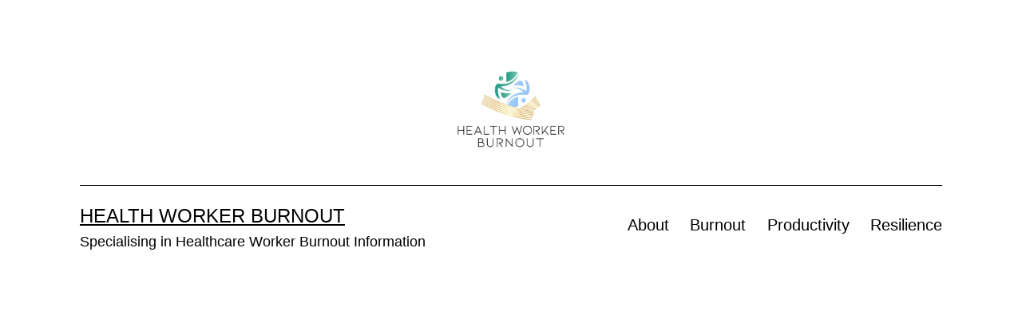

--- FILE ---
content_type: text/html; charset=UTF-8
request_url: https://healthworkerburnout.com/which-type-of-therapeutic-intervention-is-best-for-burnout/
body_size: 20146
content:
<!doctype html>
<html lang="en-US" >
<head>
	<meta charset="UTF-8" />
	<meta name="viewport" content="width=device-width, initial-scale=1.0" />
	<title>Which Type of Therapeutic Intervention Is Best for Burnout? &#8211; Health Worker Burnout</title>
<meta name='robots' content='max-image-preview:large' />
<link rel='dns-prefetch' href='//www.googletagmanager.com' />
<link rel='dns-prefetch' href='//pagead2.googlesyndication.com' />
<link rel='dns-prefetch' href='//fundingchoicesmessages.google.com' />
<link rel="alternate" title="oEmbed (JSON)" type="application/json+oembed" href="https://healthworkerburnout.com/wp-json/oembed/1.0/embed?url=https%3A%2F%2Fhealthworkerburnout.com%2Fwhich-type-of-therapeutic-intervention-is-best-for-burnout%2F" />
<link rel="alternate" title="oEmbed (XML)" type="text/xml+oembed" href="https://healthworkerburnout.com/wp-json/oembed/1.0/embed?url=https%3A%2F%2Fhealthworkerburnout.com%2Fwhich-type-of-therapeutic-intervention-is-best-for-burnout%2F&#038;format=xml" />
<style id='wp-img-auto-sizes-contain-inline-css'>
img:is([sizes=auto i],[sizes^="auto," i]){contain-intrinsic-size:3000px 1500px}
/*# sourceURL=wp-img-auto-sizes-contain-inline-css */
</style>

<style id='wp-emoji-styles-inline-css'>

	img.wp-smiley, img.emoji {
		display: inline !important;
		border: none !important;
		box-shadow: none !important;
		height: 1em !important;
		width: 1em !important;
		margin: 0 0.07em !important;
		vertical-align: -0.1em !important;
		background: none !important;
		padding: 0 !important;
	}
/*# sourceURL=wp-emoji-styles-inline-css */
</style>
<link rel='stylesheet' id='wp-block-library-css' href='https://healthworkerburnout.com/wp-includes/css/dist/block-library/style.min.css?ver=6.9' media='all' />
<style id='wp-block-heading-inline-css'>
h1:where(.wp-block-heading).has-background,h2:where(.wp-block-heading).has-background,h3:where(.wp-block-heading).has-background,h4:where(.wp-block-heading).has-background,h5:where(.wp-block-heading).has-background,h6:where(.wp-block-heading).has-background{padding:1.25em 2.375em}h1.has-text-align-left[style*=writing-mode]:where([style*=vertical-lr]),h1.has-text-align-right[style*=writing-mode]:where([style*=vertical-rl]),h2.has-text-align-left[style*=writing-mode]:where([style*=vertical-lr]),h2.has-text-align-right[style*=writing-mode]:where([style*=vertical-rl]),h3.has-text-align-left[style*=writing-mode]:where([style*=vertical-lr]),h3.has-text-align-right[style*=writing-mode]:where([style*=vertical-rl]),h4.has-text-align-left[style*=writing-mode]:where([style*=vertical-lr]),h4.has-text-align-right[style*=writing-mode]:where([style*=vertical-rl]),h5.has-text-align-left[style*=writing-mode]:where([style*=vertical-lr]),h5.has-text-align-right[style*=writing-mode]:where([style*=vertical-rl]),h6.has-text-align-left[style*=writing-mode]:where([style*=vertical-lr]),h6.has-text-align-right[style*=writing-mode]:where([style*=vertical-rl]){rotate:180deg}
/*# sourceURL=https://healthworkerburnout.com/wp-includes/blocks/heading/style.min.css */
</style>
<style id='wp-block-image-inline-css'>
.wp-block-image>a,.wp-block-image>figure>a{display:inline-block}.wp-block-image img{box-sizing:border-box;height:auto;max-width:100%;vertical-align:bottom}@media not (prefers-reduced-motion){.wp-block-image img.hide{visibility:hidden}.wp-block-image img.show{animation:show-content-image .4s}}.wp-block-image[style*=border-radius] img,.wp-block-image[style*=border-radius]>a{border-radius:inherit}.wp-block-image.has-custom-border img{box-sizing:border-box}.wp-block-image.aligncenter{text-align:center}.wp-block-image.alignfull>a,.wp-block-image.alignwide>a{width:100%}.wp-block-image.alignfull img,.wp-block-image.alignwide img{height:auto;width:100%}.wp-block-image .aligncenter,.wp-block-image .alignleft,.wp-block-image .alignright,.wp-block-image.aligncenter,.wp-block-image.alignleft,.wp-block-image.alignright{display:table}.wp-block-image .aligncenter>figcaption,.wp-block-image .alignleft>figcaption,.wp-block-image .alignright>figcaption,.wp-block-image.aligncenter>figcaption,.wp-block-image.alignleft>figcaption,.wp-block-image.alignright>figcaption{caption-side:bottom;display:table-caption}.wp-block-image .alignleft{float:left;margin:.5em 1em .5em 0}.wp-block-image .alignright{float:right;margin:.5em 0 .5em 1em}.wp-block-image .aligncenter{margin-left:auto;margin-right:auto}.wp-block-image :where(figcaption){margin-bottom:1em;margin-top:.5em}.wp-block-image.is-style-circle-mask img{border-radius:9999px}@supports ((-webkit-mask-image:none) or (mask-image:none)) or (-webkit-mask-image:none){.wp-block-image.is-style-circle-mask img{border-radius:0;-webkit-mask-image:url('data:image/svg+xml;utf8,<svg viewBox="0 0 100 100" xmlns="http://www.w3.org/2000/svg"><circle cx="50" cy="50" r="50"/></svg>');mask-image:url('data:image/svg+xml;utf8,<svg viewBox="0 0 100 100" xmlns="http://www.w3.org/2000/svg"><circle cx="50" cy="50" r="50"/></svg>');mask-mode:alpha;-webkit-mask-position:center;mask-position:center;-webkit-mask-repeat:no-repeat;mask-repeat:no-repeat;-webkit-mask-size:contain;mask-size:contain}}:root :where(.wp-block-image.is-style-rounded img,.wp-block-image .is-style-rounded img){border-radius:9999px}.wp-block-image figure{margin:0}.wp-lightbox-container{display:flex;flex-direction:column;position:relative}.wp-lightbox-container img{cursor:zoom-in}.wp-lightbox-container img:hover+button{opacity:1}.wp-lightbox-container button{align-items:center;backdrop-filter:blur(16px) saturate(180%);background-color:#5a5a5a40;border:none;border-radius:4px;cursor:zoom-in;display:flex;height:20px;justify-content:center;opacity:0;padding:0;position:absolute;right:16px;text-align:center;top:16px;width:20px;z-index:100}@media not (prefers-reduced-motion){.wp-lightbox-container button{transition:opacity .2s ease}}.wp-lightbox-container button:focus-visible{outline:3px auto #5a5a5a40;outline:3px auto -webkit-focus-ring-color;outline-offset:3px}.wp-lightbox-container button:hover{cursor:pointer;opacity:1}.wp-lightbox-container button:focus{opacity:1}.wp-lightbox-container button:focus,.wp-lightbox-container button:hover,.wp-lightbox-container button:not(:hover):not(:active):not(.has-background){background-color:#5a5a5a40;border:none}.wp-lightbox-overlay{box-sizing:border-box;cursor:zoom-out;height:100vh;left:0;overflow:hidden;position:fixed;top:0;visibility:hidden;width:100%;z-index:100000}.wp-lightbox-overlay .close-button{align-items:center;cursor:pointer;display:flex;justify-content:center;min-height:40px;min-width:40px;padding:0;position:absolute;right:calc(env(safe-area-inset-right) + 16px);top:calc(env(safe-area-inset-top) + 16px);z-index:5000000}.wp-lightbox-overlay .close-button:focus,.wp-lightbox-overlay .close-button:hover,.wp-lightbox-overlay .close-button:not(:hover):not(:active):not(.has-background){background:none;border:none}.wp-lightbox-overlay .lightbox-image-container{height:var(--wp--lightbox-container-height);left:50%;overflow:hidden;position:absolute;top:50%;transform:translate(-50%,-50%);transform-origin:top left;width:var(--wp--lightbox-container-width);z-index:9999999999}.wp-lightbox-overlay .wp-block-image{align-items:center;box-sizing:border-box;display:flex;height:100%;justify-content:center;margin:0;position:relative;transform-origin:0 0;width:100%;z-index:3000000}.wp-lightbox-overlay .wp-block-image img{height:var(--wp--lightbox-image-height);min-height:var(--wp--lightbox-image-height);min-width:var(--wp--lightbox-image-width);width:var(--wp--lightbox-image-width)}.wp-lightbox-overlay .wp-block-image figcaption{display:none}.wp-lightbox-overlay button{background:none;border:none}.wp-lightbox-overlay .scrim{background-color:#fff;height:100%;opacity:.9;position:absolute;width:100%;z-index:2000000}.wp-lightbox-overlay.active{visibility:visible}@media not (prefers-reduced-motion){.wp-lightbox-overlay.active{animation:turn-on-visibility .25s both}.wp-lightbox-overlay.active img{animation:turn-on-visibility .35s both}.wp-lightbox-overlay.show-closing-animation:not(.active){animation:turn-off-visibility .35s both}.wp-lightbox-overlay.show-closing-animation:not(.active) img{animation:turn-off-visibility .25s both}.wp-lightbox-overlay.zoom.active{animation:none;opacity:1;visibility:visible}.wp-lightbox-overlay.zoom.active .lightbox-image-container{animation:lightbox-zoom-in .4s}.wp-lightbox-overlay.zoom.active .lightbox-image-container img{animation:none}.wp-lightbox-overlay.zoom.active .scrim{animation:turn-on-visibility .4s forwards}.wp-lightbox-overlay.zoom.show-closing-animation:not(.active){animation:none}.wp-lightbox-overlay.zoom.show-closing-animation:not(.active) .lightbox-image-container{animation:lightbox-zoom-out .4s}.wp-lightbox-overlay.zoom.show-closing-animation:not(.active) .lightbox-image-container img{animation:none}.wp-lightbox-overlay.zoom.show-closing-animation:not(.active) .scrim{animation:turn-off-visibility .4s forwards}}@keyframes show-content-image{0%{visibility:hidden}99%{visibility:hidden}to{visibility:visible}}@keyframes turn-on-visibility{0%{opacity:0}to{opacity:1}}@keyframes turn-off-visibility{0%{opacity:1;visibility:visible}99%{opacity:0;visibility:visible}to{opacity:0;visibility:hidden}}@keyframes lightbox-zoom-in{0%{transform:translate(calc((-100vw + var(--wp--lightbox-scrollbar-width))/2 + var(--wp--lightbox-initial-left-position)),calc(-50vh + var(--wp--lightbox-initial-top-position))) scale(var(--wp--lightbox-scale))}to{transform:translate(-50%,-50%) scale(1)}}@keyframes lightbox-zoom-out{0%{transform:translate(-50%,-50%) scale(1);visibility:visible}99%{visibility:visible}to{transform:translate(calc((-100vw + var(--wp--lightbox-scrollbar-width))/2 + var(--wp--lightbox-initial-left-position)),calc(-50vh + var(--wp--lightbox-initial-top-position))) scale(var(--wp--lightbox-scale));visibility:hidden}}
/*# sourceURL=https://healthworkerburnout.com/wp-includes/blocks/image/style.min.css */
</style>
<style id='wp-block-image-theme-inline-css'>
:root :where(.wp-block-image figcaption){color:#555;font-size:13px;text-align:center}.is-dark-theme :root :where(.wp-block-image figcaption){color:#ffffffa6}.wp-block-image{margin:0 0 1em}
/*# sourceURL=https://healthworkerburnout.com/wp-includes/blocks/image/theme.min.css */
</style>
<style id='wp-block-list-inline-css'>
ol,ul{box-sizing:border-box}:root :where(.wp-block-list.has-background){padding:1.25em 2.375em}
/*# sourceURL=https://healthworkerburnout.com/wp-includes/blocks/list/style.min.css */
</style>
<style id='wp-block-paragraph-inline-css'>
.is-small-text{font-size:.875em}.is-regular-text{font-size:1em}.is-large-text{font-size:2.25em}.is-larger-text{font-size:3em}.has-drop-cap:not(:focus):first-letter{float:left;font-size:8.4em;font-style:normal;font-weight:100;line-height:.68;margin:.05em .1em 0 0;text-transform:uppercase}body.rtl .has-drop-cap:not(:focus):first-letter{float:none;margin-left:.1em}p.has-drop-cap.has-background{overflow:hidden}:root :where(p.has-background){padding:1.25em 2.375em}:where(p.has-text-color:not(.has-link-color)) a{color:inherit}p.has-text-align-left[style*="writing-mode:vertical-lr"],p.has-text-align-right[style*="writing-mode:vertical-rl"]{rotate:180deg}
/*# sourceURL=https://healthworkerburnout.com/wp-includes/blocks/paragraph/style.min.css */
</style>
<style id='global-styles-inline-css'>
:root{--wp--preset--aspect-ratio--square: 1;--wp--preset--aspect-ratio--4-3: 4/3;--wp--preset--aspect-ratio--3-4: 3/4;--wp--preset--aspect-ratio--3-2: 3/2;--wp--preset--aspect-ratio--2-3: 2/3;--wp--preset--aspect-ratio--16-9: 16/9;--wp--preset--aspect-ratio--9-16: 9/16;--wp--preset--color--black: #000000;--wp--preset--color--cyan-bluish-gray: #abb8c3;--wp--preset--color--white: #FFFFFF;--wp--preset--color--pale-pink: #f78da7;--wp--preset--color--vivid-red: #cf2e2e;--wp--preset--color--luminous-vivid-orange: #ff6900;--wp--preset--color--luminous-vivid-amber: #fcb900;--wp--preset--color--light-green-cyan: #7bdcb5;--wp--preset--color--vivid-green-cyan: #00d084;--wp--preset--color--pale-cyan-blue: #8ed1fc;--wp--preset--color--vivid-cyan-blue: #0693e3;--wp--preset--color--vivid-purple: #9b51e0;--wp--preset--color--dark-gray: #28303D;--wp--preset--color--gray: #39414D;--wp--preset--color--green: #D1E4DD;--wp--preset--color--blue: #D1DFE4;--wp--preset--color--purple: #D1D1E4;--wp--preset--color--red: #E4D1D1;--wp--preset--color--orange: #E4DAD1;--wp--preset--color--yellow: #EEEADD;--wp--preset--gradient--vivid-cyan-blue-to-vivid-purple: linear-gradient(135deg,rgb(6,147,227) 0%,rgb(155,81,224) 100%);--wp--preset--gradient--light-green-cyan-to-vivid-green-cyan: linear-gradient(135deg,rgb(122,220,180) 0%,rgb(0,208,130) 100%);--wp--preset--gradient--luminous-vivid-amber-to-luminous-vivid-orange: linear-gradient(135deg,rgb(252,185,0) 0%,rgb(255,105,0) 100%);--wp--preset--gradient--luminous-vivid-orange-to-vivid-red: linear-gradient(135deg,rgb(255,105,0) 0%,rgb(207,46,46) 100%);--wp--preset--gradient--very-light-gray-to-cyan-bluish-gray: linear-gradient(135deg,rgb(238,238,238) 0%,rgb(169,184,195) 100%);--wp--preset--gradient--cool-to-warm-spectrum: linear-gradient(135deg,rgb(74,234,220) 0%,rgb(151,120,209) 20%,rgb(207,42,186) 40%,rgb(238,44,130) 60%,rgb(251,105,98) 80%,rgb(254,248,76) 100%);--wp--preset--gradient--blush-light-purple: linear-gradient(135deg,rgb(255,206,236) 0%,rgb(152,150,240) 100%);--wp--preset--gradient--blush-bordeaux: linear-gradient(135deg,rgb(254,205,165) 0%,rgb(254,45,45) 50%,rgb(107,0,62) 100%);--wp--preset--gradient--luminous-dusk: linear-gradient(135deg,rgb(255,203,112) 0%,rgb(199,81,192) 50%,rgb(65,88,208) 100%);--wp--preset--gradient--pale-ocean: linear-gradient(135deg,rgb(255,245,203) 0%,rgb(182,227,212) 50%,rgb(51,167,181) 100%);--wp--preset--gradient--electric-grass: linear-gradient(135deg,rgb(202,248,128) 0%,rgb(113,206,126) 100%);--wp--preset--gradient--midnight: linear-gradient(135deg,rgb(2,3,129) 0%,rgb(40,116,252) 100%);--wp--preset--gradient--purple-to-yellow: linear-gradient(160deg, #D1D1E4 0%, #EEEADD 100%);--wp--preset--gradient--yellow-to-purple: linear-gradient(160deg, #EEEADD 0%, #D1D1E4 100%);--wp--preset--gradient--green-to-yellow: linear-gradient(160deg, #D1E4DD 0%, #EEEADD 100%);--wp--preset--gradient--yellow-to-green: linear-gradient(160deg, #EEEADD 0%, #D1E4DD 100%);--wp--preset--gradient--red-to-yellow: linear-gradient(160deg, #E4D1D1 0%, #EEEADD 100%);--wp--preset--gradient--yellow-to-red: linear-gradient(160deg, #EEEADD 0%, #E4D1D1 100%);--wp--preset--gradient--purple-to-red: linear-gradient(160deg, #D1D1E4 0%, #E4D1D1 100%);--wp--preset--gradient--red-to-purple: linear-gradient(160deg, #E4D1D1 0%, #D1D1E4 100%);--wp--preset--font-size--small: 18px;--wp--preset--font-size--medium: 20px;--wp--preset--font-size--large: 24px;--wp--preset--font-size--x-large: 42px;--wp--preset--font-size--extra-small: 16px;--wp--preset--font-size--normal: 20px;--wp--preset--font-size--extra-large: 40px;--wp--preset--font-size--huge: 96px;--wp--preset--font-size--gigantic: 144px;--wp--preset--spacing--20: 0.44rem;--wp--preset--spacing--30: 0.67rem;--wp--preset--spacing--40: 1rem;--wp--preset--spacing--50: 1.5rem;--wp--preset--spacing--60: 2.25rem;--wp--preset--spacing--70: 3.38rem;--wp--preset--spacing--80: 5.06rem;--wp--preset--shadow--natural: 6px 6px 9px rgba(0, 0, 0, 0.2);--wp--preset--shadow--deep: 12px 12px 50px rgba(0, 0, 0, 0.4);--wp--preset--shadow--sharp: 6px 6px 0px rgba(0, 0, 0, 0.2);--wp--preset--shadow--outlined: 6px 6px 0px -3px rgb(255, 255, 255), 6px 6px rgb(0, 0, 0);--wp--preset--shadow--crisp: 6px 6px 0px rgb(0, 0, 0);}:where(.is-layout-flex){gap: 0.5em;}:where(.is-layout-grid){gap: 0.5em;}body .is-layout-flex{display: flex;}.is-layout-flex{flex-wrap: wrap;align-items: center;}.is-layout-flex > :is(*, div){margin: 0;}body .is-layout-grid{display: grid;}.is-layout-grid > :is(*, div){margin: 0;}:where(.wp-block-columns.is-layout-flex){gap: 2em;}:where(.wp-block-columns.is-layout-grid){gap: 2em;}:where(.wp-block-post-template.is-layout-flex){gap: 1.25em;}:where(.wp-block-post-template.is-layout-grid){gap: 1.25em;}.has-black-color{color: var(--wp--preset--color--black) !important;}.has-cyan-bluish-gray-color{color: var(--wp--preset--color--cyan-bluish-gray) !important;}.has-white-color{color: var(--wp--preset--color--white) !important;}.has-pale-pink-color{color: var(--wp--preset--color--pale-pink) !important;}.has-vivid-red-color{color: var(--wp--preset--color--vivid-red) !important;}.has-luminous-vivid-orange-color{color: var(--wp--preset--color--luminous-vivid-orange) !important;}.has-luminous-vivid-amber-color{color: var(--wp--preset--color--luminous-vivid-amber) !important;}.has-light-green-cyan-color{color: var(--wp--preset--color--light-green-cyan) !important;}.has-vivid-green-cyan-color{color: var(--wp--preset--color--vivid-green-cyan) !important;}.has-pale-cyan-blue-color{color: var(--wp--preset--color--pale-cyan-blue) !important;}.has-vivid-cyan-blue-color{color: var(--wp--preset--color--vivid-cyan-blue) !important;}.has-vivid-purple-color{color: var(--wp--preset--color--vivid-purple) !important;}.has-black-background-color{background-color: var(--wp--preset--color--black) !important;}.has-cyan-bluish-gray-background-color{background-color: var(--wp--preset--color--cyan-bluish-gray) !important;}.has-white-background-color{background-color: var(--wp--preset--color--white) !important;}.has-pale-pink-background-color{background-color: var(--wp--preset--color--pale-pink) !important;}.has-vivid-red-background-color{background-color: var(--wp--preset--color--vivid-red) !important;}.has-luminous-vivid-orange-background-color{background-color: var(--wp--preset--color--luminous-vivid-orange) !important;}.has-luminous-vivid-amber-background-color{background-color: var(--wp--preset--color--luminous-vivid-amber) !important;}.has-light-green-cyan-background-color{background-color: var(--wp--preset--color--light-green-cyan) !important;}.has-vivid-green-cyan-background-color{background-color: var(--wp--preset--color--vivid-green-cyan) !important;}.has-pale-cyan-blue-background-color{background-color: var(--wp--preset--color--pale-cyan-blue) !important;}.has-vivid-cyan-blue-background-color{background-color: var(--wp--preset--color--vivid-cyan-blue) !important;}.has-vivid-purple-background-color{background-color: var(--wp--preset--color--vivid-purple) !important;}.has-black-border-color{border-color: var(--wp--preset--color--black) !important;}.has-cyan-bluish-gray-border-color{border-color: var(--wp--preset--color--cyan-bluish-gray) !important;}.has-white-border-color{border-color: var(--wp--preset--color--white) !important;}.has-pale-pink-border-color{border-color: var(--wp--preset--color--pale-pink) !important;}.has-vivid-red-border-color{border-color: var(--wp--preset--color--vivid-red) !important;}.has-luminous-vivid-orange-border-color{border-color: var(--wp--preset--color--luminous-vivid-orange) !important;}.has-luminous-vivid-amber-border-color{border-color: var(--wp--preset--color--luminous-vivid-amber) !important;}.has-light-green-cyan-border-color{border-color: var(--wp--preset--color--light-green-cyan) !important;}.has-vivid-green-cyan-border-color{border-color: var(--wp--preset--color--vivid-green-cyan) !important;}.has-pale-cyan-blue-border-color{border-color: var(--wp--preset--color--pale-cyan-blue) !important;}.has-vivid-cyan-blue-border-color{border-color: var(--wp--preset--color--vivid-cyan-blue) !important;}.has-vivid-purple-border-color{border-color: var(--wp--preset--color--vivid-purple) !important;}.has-vivid-cyan-blue-to-vivid-purple-gradient-background{background: var(--wp--preset--gradient--vivid-cyan-blue-to-vivid-purple) !important;}.has-light-green-cyan-to-vivid-green-cyan-gradient-background{background: var(--wp--preset--gradient--light-green-cyan-to-vivid-green-cyan) !important;}.has-luminous-vivid-amber-to-luminous-vivid-orange-gradient-background{background: var(--wp--preset--gradient--luminous-vivid-amber-to-luminous-vivid-orange) !important;}.has-luminous-vivid-orange-to-vivid-red-gradient-background{background: var(--wp--preset--gradient--luminous-vivid-orange-to-vivid-red) !important;}.has-very-light-gray-to-cyan-bluish-gray-gradient-background{background: var(--wp--preset--gradient--very-light-gray-to-cyan-bluish-gray) !important;}.has-cool-to-warm-spectrum-gradient-background{background: var(--wp--preset--gradient--cool-to-warm-spectrum) !important;}.has-blush-light-purple-gradient-background{background: var(--wp--preset--gradient--blush-light-purple) !important;}.has-blush-bordeaux-gradient-background{background: var(--wp--preset--gradient--blush-bordeaux) !important;}.has-luminous-dusk-gradient-background{background: var(--wp--preset--gradient--luminous-dusk) !important;}.has-pale-ocean-gradient-background{background: var(--wp--preset--gradient--pale-ocean) !important;}.has-electric-grass-gradient-background{background: var(--wp--preset--gradient--electric-grass) !important;}.has-midnight-gradient-background{background: var(--wp--preset--gradient--midnight) !important;}.has-small-font-size{font-size: var(--wp--preset--font-size--small) !important;}.has-medium-font-size{font-size: var(--wp--preset--font-size--medium) !important;}.has-large-font-size{font-size: var(--wp--preset--font-size--large) !important;}.has-x-large-font-size{font-size: var(--wp--preset--font-size--x-large) !important;}
/*# sourceURL=global-styles-inline-css */
</style>

<style id='classic-theme-styles-inline-css'>
/*! This file is auto-generated */
.wp-block-button__link{color:#fff;background-color:#32373c;border-radius:9999px;box-shadow:none;text-decoration:none;padding:calc(.667em + 2px) calc(1.333em + 2px);font-size:1.125em}.wp-block-file__button{background:#32373c;color:#fff;text-decoration:none}
/*# sourceURL=/wp-includes/css/classic-themes.min.css */
</style>
<link rel='stylesheet' id='editorskit-frontend-css' href='https://healthworkerburnout.com/wp-content/plugins/block-options/build/style.build.css?ver=new' media='all' />
<link rel='stylesheet' id='dsgn-style-css-css' href='https://healthworkerburnout.com/wp-content/plugins/design/dist/dsgn.style.build.css?ver=1651923140' media='all' />
<link rel='stylesheet' id='twenty-twenty-one-custom-color-overrides-css' href='https://healthworkerburnout.com/wp-content/themes/twentytwentyone/assets/css/custom-color-overrides.css?ver=1.3.1620853164' media='all' />
<style id='twenty-twenty-one-custom-color-overrides-inline-css'>
:root .editor-styles-wrapper{--global--color-background: #ffffff;--global--color-primary: #000;--global--color-secondary: #000;--button--color-background: #000;--button--color-text-hover: #000;}
/*# sourceURL=twenty-twenty-one-custom-color-overrides-inline-css */
</style>
<link rel='stylesheet' id='twenty-twenty-one-style-css' href='https://healthworkerburnout.com/wp-content/themes/twentytwentyone/style.css?ver=1.3.1620853164' media='all' />
<style id='twenty-twenty-one-style-inline-css'>
:root{--global--color-background: #ffffff;--global--color-primary: #000;--global--color-secondary: #000;--button--color-background: #000;--button--color-text-hover: #000;}
/*# sourceURL=twenty-twenty-one-style-inline-css */
</style>
<link rel='stylesheet' id='twenty-twenty-one-print-style-css' href='https://healthworkerburnout.com/wp-content/themes/twentytwentyone/assets/css/print.css?ver=1.3.1620853164' media='print' />
<link rel='stylesheet' id='chld_thm_cfg_child-css' href='https://healthworkerburnout.com/wp-content/themes/twentytwentyone-child02/style.css?ver=6.9' media='all' />
<script id="twenty-twenty-one-ie11-polyfills-js-after">
( Element.prototype.matches && Element.prototype.closest && window.NodeList && NodeList.prototype.forEach ) || document.write( '<script src="https://healthworkerburnout.com/wp-content/themes/twentytwentyone/assets/js/polyfills.js?ver=1.3.1620853164"></scr' + 'ipt>' );
//# sourceURL=twenty-twenty-one-ie11-polyfills-js-after
</script>
<script src="https://healthworkerburnout.com/wp-content/themes/twentytwentyone/assets/js/primary-navigation.js?ver=1.3.1620853164" id="twenty-twenty-one-primary-navigation-script-js" defer data-wp-strategy="defer"></script>

<!-- Google tag (gtag.js) snippet added by Site Kit -->
<!-- Google Analytics snippet added by Site Kit -->
<script src="https://www.googletagmanager.com/gtag/js?id=G-6WJHCJNNQ7" id="google_gtagjs-js" async></script>
<script id="google_gtagjs-js-after">
window.dataLayer = window.dataLayer || [];function gtag(){dataLayer.push(arguments);}
gtag("set","linker",{"domains":["healthworkerburnout.com"]});
gtag("js", new Date());
gtag("set", "developer_id.dZTNiMT", true);
gtag("config", "G-6WJHCJNNQ7");
//# sourceURL=google_gtagjs-js-after
</script>
<link rel="https://api.w.org/" href="https://healthworkerburnout.com/wp-json/" /><link rel="alternate" title="JSON" type="application/json" href="https://healthworkerburnout.com/wp-json/wp/v2/posts/89" /><link rel="canonical" href="https://healthworkerburnout.com/which-type-of-therapeutic-intervention-is-best-for-burnout/" />
<meta name="generator" content="Site Kit by Google 1.170.0" /><link rel="pingback" href="https://healthworkerburnout.com/xmlrpc.php">
<!-- Google AdSense meta tags added by Site Kit -->
<meta name="google-adsense-platform-account" content="ca-host-pub-2644536267352236">
<meta name="google-adsense-platform-domain" content="sitekit.withgoogle.com">
<!-- End Google AdSense meta tags added by Site Kit -->
<style id="custom-background-css">
body.custom-background { background-color: #ffffff; }
</style>
	
<!-- Google Tag Manager snippet added by Site Kit -->
<script>
			( function( w, d, s, l, i ) {
				w[l] = w[l] || [];
				w[l].push( {'gtm.start': new Date().getTime(), event: 'gtm.js'} );
				var f = d.getElementsByTagName( s )[0],
					j = d.createElement( s ), dl = l != 'dataLayer' ? '&l=' + l : '';
				j.async = true;
				j.src = 'https://www.googletagmanager.com/gtm.js?id=' + i + dl;
				f.parentNode.insertBefore( j, f );
			} )( window, document, 'script', 'dataLayer', 'GTM-WB345C5' );
			
</script>

<!-- End Google Tag Manager snippet added by Site Kit -->

<!-- Google AdSense snippet added by Site Kit -->
<script async src="https://pagead2.googlesyndication.com/pagead/js/adsbygoogle.js?client=ca-pub-8966234142360136&amp;host=ca-host-pub-2644536267352236" crossorigin="anonymous"></script>

<!-- End Google AdSense snippet added by Site Kit -->
<link rel="icon" href="https://healthworkerburnout.com/wp-content/uploads/2021/02/cropped-Favicon-Large-32x32.png" sizes="32x32" />
<link rel="icon" href="https://healthworkerburnout.com/wp-content/uploads/2021/02/cropped-Favicon-Large-192x192.png" sizes="192x192" />
<link rel="apple-touch-icon" href="https://healthworkerburnout.com/wp-content/uploads/2021/02/cropped-Favicon-Large-180x180.png" />
<meta name="msapplication-TileImage" content="https://healthworkerburnout.com/wp-content/uploads/2021/02/cropped-Favicon-Large-270x270.png" />
</head>

<body class="wp-singular post-template-default single single-post postid-89 single-format-standard custom-background wp-custom-logo wp-embed-responsive wp-theme-twentytwentyone wp-child-theme-twentytwentyone-child02 is-light-theme has-background-white no-js singular has-main-navigation">
		<!-- Google Tag Manager (noscript) snippet added by Site Kit -->
		<noscript>
			<iframe src="https://www.googletagmanager.com/ns.html?id=GTM-WB345C5" height="0" width="0" style="display:none;visibility:hidden"></iframe>
		</noscript>
		<!-- End Google Tag Manager (noscript) snippet added by Site Kit -->
		<div id="page" class="site">
	<a class="skip-link screen-reader-text" href="#content">
		Skip to content	</a>

	
<header id="masthead" class="site-header has-logo has-title-and-tagline has-menu">

	
	<div class="site-logo"><a href="https://healthworkerburnout.com/" class="custom-logo-link" rel="home"><img width="2400" height="1712" src="https://healthworkerburnout.com/wp-content/uploads/2021/02/HWB-JPG.jpg" class="custom-logo" alt="Health Worker Burnout" decoding="async" fetchpriority="high" srcset="https://healthworkerburnout.com/wp-content/uploads/2021/02/HWB-JPG.jpg 2400w, https://healthworkerburnout.com/wp-content/uploads/2021/02/HWB-JPG-300x214.jpg 300w, https://healthworkerburnout.com/wp-content/uploads/2021/02/HWB-JPG-1024x730.jpg 1024w, https://healthworkerburnout.com/wp-content/uploads/2021/02/HWB-JPG-768x548.jpg 768w, https://healthworkerburnout.com/wp-content/uploads/2021/02/HWB-JPG-1536x1096.jpg 1536w, https://healthworkerburnout.com/wp-content/uploads/2021/02/HWB-JPG-2048x1461.jpg 2048w, https://healthworkerburnout.com/wp-content/uploads/2021/02/HWB-JPG-400x284.jpg 400w, https://healthworkerburnout.com/wp-content/uploads/2021/02/HWB-JPG-1080x770.jpg 1080w" sizes="(max-width: 2400px) 100vw, 2400px" /></a></div>

<div class="site-branding">

	
						<p class="site-title"><a href="https://healthworkerburnout.com/" rel="home">Health Worker Burnout</a></p>
			
			<p class="site-description">
			Specialising in Healthcare Worker Burnout Information 		</p>
	</div><!-- .site-branding -->
	
	<nav id="site-navigation" class="primary-navigation" aria-label="Primary menu">
		<div class="menu-button-container">
			<button id="primary-mobile-menu" class="button" aria-controls="primary-menu-list" aria-expanded="false">
				<span class="dropdown-icon open">Menu					<svg class="svg-icon" width="24" height="24" aria-hidden="true" role="img" focusable="false" viewBox="0 0 24 24" fill="none" xmlns="http://www.w3.org/2000/svg"><path fill-rule="evenodd" clip-rule="evenodd" d="M4.5 6H19.5V7.5H4.5V6ZM4.5 12H19.5V13.5H4.5V12ZM19.5 18H4.5V19.5H19.5V18Z" fill="currentColor"/></svg>				</span>
				<span class="dropdown-icon close">Close					<svg class="svg-icon" width="24" height="24" aria-hidden="true" role="img" focusable="false" viewBox="0 0 24 24" fill="none" xmlns="http://www.w3.org/2000/svg"><path fill-rule="evenodd" clip-rule="evenodd" d="M12 10.9394L5.53033 4.46973L4.46967 5.53039L10.9393 12.0001L4.46967 18.4697L5.53033 19.5304L12 13.0607L18.4697 19.5304L19.5303 18.4697L13.0607 12.0001L19.5303 5.53039L18.4697 4.46973L12 10.9394Z" fill="currentColor"/></svg>				</span>
			</button><!-- #primary-mobile-menu -->
		</div><!-- .menu-button-container -->
		<div class="primary-menu-container"><ul id="primary-menu-list" class="menu-wrapper"><li id="menu-item-1458" class="menu-item menu-item-type-post_type menu-item-object-page menu-item-1458"><a href="https://healthworkerburnout.com/about/">About</a></li>
<li id="menu-item-1468" class="menu-item menu-item-type-taxonomy menu-item-object-category current-post-ancestor current-menu-parent current-post-parent menu-item-1468"><a href="https://healthworkerburnout.com/category/burnout/">Burnout</a></li>
<li id="menu-item-1470" class="menu-item menu-item-type-taxonomy menu-item-object-category current-post-ancestor current-menu-parent current-post-parent menu-item-1470"><a href="https://healthworkerburnout.com/category/productivity/">Productivity</a></li>
<li id="menu-item-1469" class="menu-item menu-item-type-taxonomy menu-item-object-category current-post-ancestor current-menu-parent current-post-parent menu-item-1469"><a href="https://healthworkerburnout.com/category/resilience/">Resilience</a></li>
</ul></div>	</nav><!-- #site-navigation -->
	
</header><!-- #masthead -->

	<div id="content" class="site-content">
		<div id="primary" class="content-area">
			<main id="main" class="site-main">

<article id="post-89" class="post-89 post type-post status-publish format-standard has-post-thumbnail hentry category-blog category-burnout category-productivity category-resilience category-time-management category-well-being entry">

	<header class="entry-header alignwide">
		<h1 class="entry-title">Which Type of Therapeutic Intervention Is Best for Burnout?</h1>		
		
			<figure class="post-thumbnail">
				<img width="1568" height="882" src="https://healthworkerburnout.com/wp-content/uploads/2021/02/pexels-artem-podrez-5726796.jpg" class="attachment-post-thumbnail size-post-thumbnail wp-post-image" alt="" decoding="async" srcset="https://healthworkerburnout.com/wp-content/uploads/2021/02/pexels-artem-podrez-5726796.jpg 1920w, https://healthworkerburnout.com/wp-content/uploads/2021/02/pexels-artem-podrez-5726796-300x169.jpg 300w, https://healthworkerburnout.com/wp-content/uploads/2021/02/pexels-artem-podrez-5726796-1024x576.jpg 1024w, https://healthworkerburnout.com/wp-content/uploads/2021/02/pexels-artem-podrez-5726796-768x432.jpg 768w, https://healthworkerburnout.com/wp-content/uploads/2021/02/pexels-artem-podrez-5726796-1536x864.jpg 1536w, https://healthworkerburnout.com/wp-content/uploads/2021/02/pexels-artem-podrez-5726796-1080x608.jpg 1080w" sizes="(max-width: 1568px) 100vw, 1568px" style="width:100%;height:56.25%;max-width:1920px;" />							</figure><!-- .post-thumbnail -->

					</header><!-- .entry-header -->

	<div class="entry-content">
		
<p>
  Healthcare workers everywhere operate in a constant state of burnout, and it can be difficult to determine how to find relief. There are so many types of therapeutic interventions available for burnout. Which one is best? 
</p><!-- Ezoic - wp_under_page_title - under_page_title --><div id="ezoic-pub-ad-placeholder-115"  data-inserter-version="2"></div><!-- End Ezoic - wp_under_page_title - under_page_title -->



<p><strong>The best type of therapeutic intervention for burnout is CBT, which is cognitive behavioral therapy. Many studies confirm the effectiveness of this type of intervention for burnout. However, the best type of therapeutic intervention for you depends on your individual situation. </strong>
</p>



<p>   To learn more about cognitive behavioural therapy, why it <a href="https://healthworkerburnout.com/should-you-work-part-time-to-deal-with-burnout-syndrome/">works to remedy burnout</a>, and more, then keep on reading.  </p><!-- Ezoic - wp_under_first_paragraph - under_first_paragraph --><div id="ezoic-pub-ad-placeholder-123"  data-inserter-version="2"></div><!-- End Ezoic - wp_under_first_paragraph - under_first_paragraph -->



<h2 class="wp-block-heading">CBT: The Best Therapeutic Intervention for Burnout</h2>



<p>   Cognitive behavioural therapy (CBT) is very <a href="https://healthworkerburnout.com/how-to-manage-burnout-syndrome-brain-fog-effectively/">effective for burnout</a>. It is a relatively well-known psychological treatment that is administered by a <a href="https://healthworkerburnout.com/10-reasons-why-resilience-is-important-for-mental-health/">mental health</a> professional. In a CBT session, you will speak one-on-one with a therapist about your issues.  </p>



<p><strong>While this treatment is traditionally used to combat <a href="https://healthworkerburnout.com/is-burnout-a-mental-illness-what-you-need-to-know/">mental illnesses like depression and anxiety, mental health professionals have also used the treatment for burnout</a>. </strong>
</p>



<p>   In a <a href="https://link.springer.com/article/10.1007/s10879-020-09467-3" target="_blank" rel="noreferrer noopener">study</a> published in Science Direct, when overworked employees participated in a CBT program to treat burnout, there was a measurable decrease in burnout after six months. Participants experienced an increase in energy and a decrease in cynicism in only 10 weeks.  </p><!-- Ezoic - wp_under_second_paragraph - under_second_paragraph --><div id="ezoic-pub-ad-placeholder-124"  data-inserter-version="2"></div><!-- End Ezoic - wp_under_second_paragraph - under_second_paragraph -->



<h3 class="wp-block-heading">The Premise of CBT</h3>



<p>
  The premise behind CBT is that your internal thoughts and feelings contribute to burnout. Professionals work with patients using several methods, mainly cognitive restructuring, to help patients reprogram their thoughts. 
</p>



<p><strong>CBT helps many with <a href="https://healthworkerburnout.com/getting-a-job-after-burnout-5-things-you-must-keep-in-mind/">burnout by renewing their minds</a> to think positively about situations and foster confidence in work situations.</strong>
</p>



<p>
  Other therapeutic intervention types are either not as well documented or have not been consistently successful for burnout. Patients worldwide are turning to CBT to help them deal with chronic burnout. 
</p>



<h2 class="wp-block-heading">CBT interventions Used for Burnout</h2>



<figure class="wp-block-image size-large"><img decoding="async" width="1024" height="598" src="https://healthworkerburnout.com/wp-content/uploads/2021/02/nurse-3624463_1920-1024x598.jpg" alt="" class="wp-image-155" srcset="https://healthworkerburnout.com/wp-content/uploads/2021/02/nurse-3624463_1920-1024x598.jpg 1024w, https://healthworkerburnout.com/wp-content/uploads/2021/02/nurse-3624463_1920-300x175.jpg 300w, https://healthworkerburnout.com/wp-content/uploads/2021/02/nurse-3624463_1920-768x449.jpg 768w, https://healthworkerburnout.com/wp-content/uploads/2021/02/nurse-3624463_1920-1536x898.jpg 1536w, https://healthworkerburnout.com/wp-content/uploads/2021/02/nurse-3624463_1920-1080x631.jpg 1080w, https://healthworkerburnout.com/wp-content/uploads/2021/02/nurse-3624463_1920.jpg 1920w" sizes="(max-width: 1024px) 100vw, 1024px" /></figure>



<p>
  <a href="https://healthworkerburnout.com/why-are-healthcare-workers-so-overworked-a-few-reasons-why/">Healthcare workers</a> regularly deal with stressful situations, and most of the time, employer accommodations are not available. This leaves many healthcare professionals stuck in a difficult work situation. CBT for burnout is focused on giving healthcare providers tools to help them deal with burnout.
</p><!-- Ezoic - wp_mid_content - mid_content --><div id="ezoic-pub-ad-placeholder-125"  data-inserter-version="2"></div><!-- End Ezoic - wp_mid_content - mid_content -->



<p>
  <a href="https://healthworkerburnout.com/how-to-properly-recover-from-severe-burnout-a-complete-guide/">Several CBT interventions are specifically used for burnout</a>, and each will be examined in the list below: 
</p>



<ul class="wp-block-list"><li><strong>Cognitive restructuring </strong>&#x2013; In this CBT tactic, a mental health professional has several conversations with a patient about their individual thought process. Often, a therapist will find that the patient&#x2019;s mind focuses too much on the negative or fixates on unimportant details. If this is the case, the therapist will then work on changing those thought patterns. 
  </li><li><strong>Role</strong>&#8211;<strong>play </strong>&#x2013; Many therapists use role-playing to simulate stressful work situations. Patients find role-playing to be helpful because they get to work with a professional to talk about how to solve problems, sharpen their social skills, and reduce negative feelings about work. 
  </li><li><strong>Stress reduction</strong>&#x2013; Stress reduction in CBT focuses on showing patients how to relax and de-stress in unfavorable situations. Therapists may teach strategies for stress reduction, like muscle relaxation and deep breathing. Patients find that they no longer feel burnt out after learning how to properly de-stress. 
  </li><li><strong>Guided discovery </strong>&#x2013; In guided discovery, a therapist will talk to the patient about their viewpoints regarding burnout. They will then be asked many questions to challenge that viewpoint. Often, patients come out feeling completely different than they did initially<strong>. </strong>
  </li><li><strong>Journaling &#xAD;</strong>&#x2013; You may have already known that writing things down is a great way to let go of negative feelings and nagging thoughts. Therapists guide patients through specific writing exercises designed to help the patient access feelings that may contribute to burnout. Journaling may also be used as a good way to track progress. 
  </li></ul>



<p>
   A therapist may use one or more of these interventions to help healthcare <a href="https://healthworkerburnout.com/how-to-recognize-burnout-in-health-care-workers-a-quick-guide/">workers deal with burnout</a>. 
</p>



<p>
  Note: Every person will have a different experience with CBT, and no one can guarantee that any CBT technique will help with burnout. However, these techniques have worked for many others in the past and show a lot of promise. 
</p>



<h2 class="wp-block-heading">Is Cognitive Behavioral Therapy Right for You? </h2>



<p>
  Since every individual&#x2019;s mental make-up is different, no single therapeutic intervention technique will work for everyone. This section will help you decide whether you should seek out a therapist for CBT intervention. 
</p><!-- Ezoic - wp_long_content - long_content --><div id="ezoic-pub-ad-placeholder-126"  data-inserter-version="2"></div><!-- End Ezoic - wp_long_content - long_content -->



<p>
  CBT works best for people who fall into one or more of the following groups: 
</p>



<ul class="wp-block-list"><li><strong>You are willing to talk about your burnout situation. </strong>CBT is talk therapy where you will be speaking one on one for a great deal of time. So, this type of intervention may be a good fit for you if you feel comfortable sharing your thoughts about your situation. 
  </li><li><strong>You are financially stable. </strong>CBT is not cheap, and if you don&#x2019;t have insurance, you may end up paying a pretty penny for your sessions (around $200 per session). 
  </li><li><strong>You are willing to do some work on your own. </strong>Your therapist may require you to do homework between sessions. This may be in the form of journaling, keeping track of real-life situations, or more. Being prepared to fully immerse yourself in therapy will increase your chances of success. 
  </li><li><strong>Be ready for self-reflection</strong>&#8211; If you&#x2019;re someone who has a hard time looking at yourself or the part that you play in conflicts, you could have a hard time with CBT. Self-reflection is a huge part of cognitive behavioral therapy. 
  </li></ul>



<h2 class="wp-block-heading">Other Therapeutic Interventions for Burnout</h2>



<figure class="wp-block-image size-large"><img decoding="async" width="1024" height="683" src="https://healthworkerburnout.com/wp-content/uploads/2021/02/pexels-thirdman-5327653-1024x683.jpg" alt="" class="wp-image-137" srcset="https://healthworkerburnout.com/wp-content/uploads/2021/02/pexels-thirdman-5327653-1024x683.jpg 1024w, https://healthworkerburnout.com/wp-content/uploads/2021/02/pexels-thirdman-5327653-300x200.jpg 300w, https://healthworkerburnout.com/wp-content/uploads/2021/02/pexels-thirdman-5327653-768x512.jpg 768w, https://healthworkerburnout.com/wp-content/uploads/2021/02/pexels-thirdman-5327653-1536x1024.jpg 1536w, https://healthworkerburnout.com/wp-content/uploads/2021/02/pexels-thirdman-5327653-1080x720.jpg 1080w, https://healthworkerburnout.com/wp-content/uploads/2021/02/pexels-thirdman-5327653.jpg 1920w" sizes="(max-width: 1024px) 100vw, 1024px" /></figure>



<p>
  While CBT has been successful in treating <a href="https://healthworkerburnout.com/5-overlooked-causes-of-burnout-in-healthcare-workers/">burnout in healthcare workers</a>, it is not the only effective therapeutic intervention out there. The following sections will explore them briefly. 
</p>



<h3 class="wp-block-heading">Support Groups</h3>



<p>   Workplace Interventions, like workplace <a href="https://www.routledgehandbooks.com/doi/10.4324/9780429468339-3" target="_blank" rel="noreferrer noopener">support groups</a> and workshops, help with burnout by giving employees a central place to vent their frustrations or learn about coping strategies. Interventions like this boost employee morale and reduce individuals&#x2019; negative feelings towards work.  </p>



<h3 class="wp-block-heading">Relaxation Techniques</h3>



<p>
  Massage and scenic walks are also used to combat <a href="https://healthworkerburnout.com/15-important-workplace-accommodations-for-burnout-in-nurses/">workplace burnout</a>. In the healthcare industry, employers may make free massages available to nurses or have walking meetings, where teams take a walk outside as they talk about work matters. 
</p><!-- Ezoic - wp_longer_content - longer_content --><div id="ezoic-pub-ad-placeholder-127"  data-inserter-version="2"></div><!-- End Ezoic - wp_longer_content - longer_content -->



<h3 class="wp-block-heading">Yoga and Exercise </h3>



<p>
  Getting active naturally reduces stress, which makes physical activity a great <a href="https://healthworkerburnout.com/when-should-you-see-a-doctor-for-burnout-5-ways-to-know/">way to combat burnout</a>. Incorporating a yoga class into your routine, or beginning an exercise program, can clear your mind and keep you in a better mood. 
</p>



<h2 class="wp-block-heading">Stages of Burnout and When to Seek Help</h2>



<p>
  You may not have been aware that there are many distinct <a href="https://healthworkerburnout.com/what-are-the-recovery-stages-typically-found-in-burnout/">stages of burnout</a>. You can read about the stages below: 
</p>



<ul class="wp-block-list"><li><strong>Honeymoon phase </strong>&#x2013; When people are in this phase, they are in love with their work. They will have high energy and feel optimistic about the position. 
  </li><li><strong>Stress onset </strong>&#x2013; At this stage, you will not be as optimistic about your job as you were initially. You will enjoy some days, but the stressful days will start to get to you. You may begin to feel negative feelings that stick with you even after the workday has ended. It is at this point that you should consider stress management techniques. 
  </li><li><strong>Constant stress</strong> &#x2013; This stage is marked by constant stress. You&#x2019;ll often feel <a href="https://healthworkerburnout.com/returning-to-work-after-stress-leave-5-tips-to-keep-in-mind/">stressed once you walk in/log in for work</a>. You may even experience physical illness and a sense of panic. You should seek help immediately to help you deal with your work-related stress. 
  </li><li><strong>Official Burnout </strong>&#x2013; At this point, you are totally burnt out. You may be considering leaving your job, and your overall personality may have turned negative. This is where intervention is critical. 
  </li><li><strong>Habitual burnout</strong> &#x2013; <a href="https://healthworkerburnout.com/how-long-does-it-take-to-recover-from-burnout-this-long/">This is the last burnout</a> stage. You are past burnout. You may feel depressed and emotionally vulnerable. Many also have trouble completing their work duties. 
  </li></ul>



<h2 class="wp-block-heading">Final Thoughts </h2>



<p>   If you are experiencing work-related stress, it&#x2019;s highly recommended to seek help at your earliest convenience, as burnout is not likely to disappear on its own. Whether you choose CBT or another intervention method, we hope that this article is instrumental in helping you choose the right one for you.  </p>



<p></p>



<p><strong>Content Disclaimer</strong></p>



<p><em>The information contained above is provided for information purposes only. The contents of&nbsp;this article&nbsp;are not intended to amount to advice and you should not rely on any of the contents of this article. Professional advice should be obtained before taking or refraining from taking any action as a result of the contents of&nbsp;this article.&nbsp;<em>HealthWorkerBurnout.com</em>&nbsp;disclaims all liability and responsibility arising from any reliance placed on any of the contents of this article.&nbsp;</em></p><!-- Ezoic - wp_longest_content - longest_content --><div id="ezoic-pub-ad-placeholder-128"  data-inserter-version="2"></div><!-- End Ezoic - wp_longest_content - longest_content -->



<p><strong>Copyright Notice</strong></p>



<p>These works are protected by copyright laws and treaties around the world.&nbsp;We grant to you a worldwide, non-exclusive, royalty-free, revocable licence to view these works, to copy and store these works and to print pages of these works for your own personal and non-commercial use.&nbsp;You may not reproduce in any format any part of the works without our prior written consent.&nbsp;&nbsp;</p>



<p>Copyright &#xA9; 2022&nbsp;<em>HealthWorkerBurnout.com</em></p>



<p><strong>Sources: </strong></p>



<p><a href="https://www.thisiscalmer.com/blog/5-stages-of-burnout" target="_blank" rel="noreferrer noopener">https://www.thisiscalmer.com/blog/5-stages-of-burnout</a></p>



<p><a href="https://www.ncbi.nlm.nih.gov/pmc/articles/PMC3434360/#:~:text=In%2014%20studies%20burnout%20is,activity%2D%20and%20relaxation%2Dtherapy." target="_blank" rel="noreferrer noopener">https://www.ncbi.nlm.nih.gov/pmc/articles/PMC3434360/#:~:text=In%2014%20studies%20burnout%20is,activity%2D%20and%20relaxation%2Dtherapy.</a></p>



<p><a href="https://www.drmessina.com/blog/coping-with-burnout-using-cbt" target="_blank" rel="noreferrer noopener">https://www.drmessina.com/blog/coping-with-burnout-using-cbt</a></p>



<p><a href="https://www.apa.org/ptsd-guideline/patients-and-families/cognitive-behavioral" target="_blank" rel="noreferrer noopener">https://www.apa.org/ptsd-guideline/patients-and-families/cognitive-behavioral</a></p>



<p><a href="https://www.sciencedirect.com/science/article/pii/S2213058616300596#:~:text=The%20most%20common%20procedure%2C%20used,et%20al.%2C%202007)." target="_blank" rel="noreferrer noopener">https://www.sciencedirect.com/science/article/pii/S2213058616300596#:~:text=The%20most%20common%20procedure%2C%20used,et%20al.%2C%202007).</a></p>



<p><a href="https://www.healthline.com/health/cbt-techniques" target="_blank" rel="noreferrer noopener">https://www.healthline.com/health/cbt-techniques</a></p>



<p><a href="https://www.everydayhealth.com/depression/is-cbt-right-for-you-5428.aspx#:~:text=The%20researchers%20found%20that%20CBT,may%20even%20work%20by%20phone." target="_blank" rel="noreferrer noopener">https://www.everydayhealth.com/depression/is-cbt-right-for-you-5428.aspx#:~:text=The%20researchers%20found%20that%20CBT,may%20even%20work%20by%20phone.</a></p>



<p><a href="https://www.routledgehandbooks.com/doi/10.4324/9780429468339-3" target="_blank" rel="noreferrer noopener">https://www.routledgehandbooks.com/doi/10.4324/9780429468339-3</a></p>
	</div><!-- .entry-content -->

	<footer class="entry-footer default-max-width">
		<div class="posted-by"><span class="posted-on">Published <time class="entry-date published updated" datetime="2021-02-03T03:39:12+00:00">February 3, 2021</time></span><span class="byline">By <a href="https://healthworkerburnout.com/author/healthworkerburnoutgmail-com/" rel="author">Laila</a></span></div><div class="post-taxonomies"><span class="cat-links">Categorized as <a href="https://healthworkerburnout.com/category/blog/" rel="category tag">Blog</a>, <a href="https://healthworkerburnout.com/category/burnout/" rel="category tag">Burnout</a>, <a href="https://healthworkerburnout.com/category/productivity/" rel="category tag">Productivity</a>, <a href="https://healthworkerburnout.com/category/resilience/" rel="category tag">Resilience</a>, <a href="https://healthworkerburnout.com/category/time-management/" rel="category tag">Time Management</a>, <a href="https://healthworkerburnout.com/category/well-being/" rel="category tag">Well-Being</a> </span></div>	</footer><!-- .entry-footer -->

				
</article><!-- #post-89 -->

<div id="comments" class="comments-area default-max-width show-avatars">

			<h2 class="comments-title">
							2 comments					</h2><!-- .comments-title -->

		<ol class="comment-list">
					<li id="comment-162" class="pingback even thread-even depth-1">
			<div class="comment-body">
				Pingback: <a href="http://healthworkerburnout.com/what-are-the-recovery-stages-typically-found-in-burnout/" class="url" rel="ugc">What Are The Recovery Stages Typically Found In Burnout? - Health Worker Burnout</a> 			</div>
		</li><!-- #comment-## -->
		<li id="comment-252" class="pingback odd alt thread-odd thread-alt depth-1">
			<div class="comment-body">
				Pingback: <a href="http://healthworkerburnout.com/burnout-vs-nervous-breakdown-how-to-tell-the-difference/" class="url" rel="ugc">Burnout vs. Nervous Breakdown - How to Tell the Difference - Health Worker Burnout</a> 			</div>
		</li><!-- #comment-## -->
		</ol><!-- .comment-list -->

		
			
		<div id="respond" class="comment-respond">
		<h2 id="reply-title" class="comment-reply-title">Leave a comment <small><a rel="nofollow" id="cancel-comment-reply-link" href="/which-type-of-therapeutic-intervention-is-best-for-burnout/#respond" style="display:none;">Cancel reply</a></small></h2><p class="must-log-in">You must be <a href="https://healthworkerburnout.com/wp-login.php?redirect_to=https%3A%2F%2Fhealthworkerburnout.com%2Fwhich-type-of-therapeutic-intervention-is-best-for-burnout%2F">logged in</a> to post a comment.</p>	</div><!-- #respond -->
	
</div><!-- #comments -->

	<nav class="navigation post-navigation" aria-label="Posts">
		<h2 class="screen-reader-text">Post navigation</h2>
		<div class="nav-links"><div class="nav-previous"><a href="https://healthworkerburnout.com/when-should-you-see-a-doctor-for-burnout-5-ways-to-know/" rel="prev"><p class="meta-nav"><svg class="svg-icon" width="24" height="24" aria-hidden="true" role="img" focusable="false" viewBox="0 0 24 24" fill="none" xmlns="http://www.w3.org/2000/svg"><path fill-rule="evenodd" clip-rule="evenodd" d="M20 13v-2H8l4-4-1-2-7 7 7 7 1-2-4-4z" fill="currentColor"/></svg>Previous post</p><p class="post-title">When Should You See A Doctor For Burnout? 5 Ways To Know</p></a></div><div class="nav-next"><a href="https://healthworkerburnout.com/why-are-healthcare-workers-so-overworked-a-few-reasons-why/" rel="next"><p class="meta-nav">Next post<svg class="svg-icon" width="24" height="24" aria-hidden="true" role="img" focusable="false" viewBox="0 0 24 24" fill="none" xmlns="http://www.w3.org/2000/svg"><path fill-rule="evenodd" clip-rule="evenodd" d="m4 13v-2h12l-4-4 1-2 7 7-7 7-1-2 4-4z" fill="currentColor"/></svg></p><p class="post-title">Why Are Healthcare Workers So Overworked? A Few Reasons Why</p></a></div></div>
	</nav>			</main><!-- #main -->
		</div><!-- #primary -->
	</div><!-- #content -->

	
	<aside class="widget-area">
		<!-- Ezoic - wp_sidebar - sidebar --><div id="ezoic-pub-ad-placeholder-117"  data-inserter-version="-1"></div><!-- End Ezoic - wp_sidebar - sidebar -->
		<section id="recent-posts-2" class="widget widget_recent_entries">
		<h2 class="widget-title">Recent Posts</h2><nav aria-label="Recent Posts">
		<ul>
											<li>
					<a href="https://healthworkerburnout.com/how-to-help-someone-with-burnout/">How to Help Someone with Burnout</a>
									</li>
											<li>
					<a href="https://healthworkerburnout.com/why-burnout-happens-and-how-bosses-can-help/">Why Burnout Happens and How Bosses Can Help</a>
									</li>
											<li>
					<a href="https://healthworkerburnout.com/resilience-vs-fortitude-vs-perseverance-are-they-the-same/">Resilience vs Fortitude vs Perseverance: Are They the Same?</a>
									</li>
											<li>
					<a href="https://healthworkerburnout.com/how-resilience-can-help-you-cope-with-change/">How Resilience Can Help You Cope with Change</a>
									</li>
											<li>
					<a href="https://healthworkerburnout.com/10-warning-signs-of-a-mental-breakdown-and-what-to-do/">10 Warning Signs of a Mental Breakdown (And What to Do)</a>
									</li>
					</ul>

		</nav></section><!-- Ezoic - wp_sidebar_bottom - sidebar_bottom --><div id="ezoic-pub-ad-placeholder-121"  data-inserter-version="-1"></div><!-- End Ezoic - wp_sidebar_bottom - sidebar_bottom --><!-- Ezoic - wp_sidebar_floating_1 - sidebar_floating_1 --><div id="ezoic-pub-ad-placeholder-122"  data-inserter-version="-1"></div><!-- End Ezoic - wp_sidebar_floating_1 - sidebar_floating_1 -->	</aside><!-- .widget-area -->

	
	<footer id="colophon" class="site-footer">

					<nav aria-label="Secondary menu" class="footer-navigation">
				<ul class="footer-navigation-wrapper">
					<li id="menu-item-299" class="menu-item menu-item-type-post_type menu-item-object-page menu-item-299"><a href="https://healthworkerburnout.com/sample-page/"><span>Terms and Conditions</span></a></li>
<li id="menu-item-298" class="menu-item menu-item-type-post_type menu-item-object-page menu-item-privacy-policy menu-item-298"><a rel="privacy-policy" href="https://healthworkerburnout.com/privacy-policy/"><span>Privacy Policy</span></a></li>
<li id="menu-item-529" class="menu-item menu-item-type-post_type menu-item-object-page menu-item-529"><a href="https://healthworkerburnout.com/copyright-notice/"><span>Copyright Notice</span></a></li>
<li id="menu-item-1536" class="menu-item menu-item-type-post_type menu-item-object-page menu-item-1536"><a href="https://healthworkerburnout.com/about/"><span>About</span></a></li>
<li id="menu-item-1764" class="menu-item menu-item-type-post_type menu-item-object-page menu-item-1764"><a href="https://healthworkerburnout.com/books/"><span>Books</span></a></li>
				</ul><!-- .footer-navigation-wrapper -->
			</nav><!-- .footer-navigation -->
				<div class="site-info">
			<div class="site-name">
									<div class="site-logo"><a href="https://healthworkerburnout.com/" class="custom-logo-link" rel="home"><img width="2400" height="1712" src="https://healthworkerburnout.com/wp-content/uploads/2021/02/HWB-JPG.jpg" class="custom-logo" alt="Health Worker Burnout" decoding="async" srcset="https://healthworkerburnout.com/wp-content/uploads/2021/02/HWB-JPG.jpg 2400w, https://healthworkerburnout.com/wp-content/uploads/2021/02/HWB-JPG-300x214.jpg 300w, https://healthworkerburnout.com/wp-content/uploads/2021/02/HWB-JPG-1024x730.jpg 1024w, https://healthworkerburnout.com/wp-content/uploads/2021/02/HWB-JPG-768x548.jpg 768w, https://healthworkerburnout.com/wp-content/uploads/2021/02/HWB-JPG-1536x1096.jpg 1536w, https://healthworkerburnout.com/wp-content/uploads/2021/02/HWB-JPG-2048x1461.jpg 2048w, https://healthworkerburnout.com/wp-content/uploads/2021/02/HWB-JPG-400x284.jpg 400w, https://healthworkerburnout.com/wp-content/uploads/2021/02/HWB-JPG-1080x770.jpg 1080w" sizes="(max-width: 2400px) 100vw, 2400px" /></a></div>
							</div><!-- .site-name -->

			<div class="privacy-policy"><a class="privacy-policy-link" href="https://healthworkerburnout.com/privacy-policy/" rel="privacy-policy">Privacy Policy</a></div>
			<div class="powered-by">
				Proudly powered by <a href="https://wordpress.org/">WordPress</a>.			</div><!-- .powered-by -->

		</div><!-- .site-info -->
	</footer><!-- #colophon -->

</div><!-- #page -->

<script type="speculationrules">
{"prefetch":[{"source":"document","where":{"and":[{"href_matches":"/*"},{"not":{"href_matches":["/wp-*.php","/wp-admin/*","/wp-content/uploads/*","/wp-content/*","/wp-content/plugins/*","/wp-content/themes/twentytwentyone-child02/*","/wp-content/themes/twentytwentyone/*","/*\\?(.+)"]}},{"not":{"selector_matches":"a[rel~=\"nofollow\"]"}},{"not":{"selector_matches":".no-prefetch, .no-prefetch a"}}]},"eagerness":"conservative"}]}
</script>
<!-- Ezoic - wp_native_bottom - native_bottom --><div id="ezoic-pub-ad-placeholder-189"  data-inserter-version="-1"></div><!-- End Ezoic - wp_native_bottom - native_bottom --><script>
document.body.classList.remove('no-js');
//# sourceURL=twenty_twenty_one_supports_js
</script>
<script>
		if ( -1 !== navigator.userAgent.indexOf('MSIE') || -1 !== navigator.appVersion.indexOf('Trident/') ) {
			document.body.classList.add('is-IE');
		}
	//# sourceURL=twentytwentyone_add_ie_class
</script>
<script src="https://healthworkerburnout.com/wp-includes/js/comment-reply.min.js?ver=6.9" id="comment-reply-js" async data-wp-strategy="async" fetchpriority="low"></script>
<script src="https://healthworkerburnout.com/wp-content/themes/twentytwentyone/assets/js/responsive-embeds.js?ver=1.3.1620853164" id="twenty-twenty-one-responsive-embeds-script-js"></script>
<script id="wp-emoji-settings" type="application/json">
{"baseUrl":"https://s.w.org/images/core/emoji/17.0.2/72x72/","ext":".png","svgUrl":"https://s.w.org/images/core/emoji/17.0.2/svg/","svgExt":".svg","source":{"concatemoji":"https://healthworkerburnout.com/wp-includes/js/wp-emoji-release.min.js?ver=6.9"}}
</script>
<script type="module">
/*! This file is auto-generated */
const a=JSON.parse(document.getElementById("wp-emoji-settings").textContent),o=(window._wpemojiSettings=a,"wpEmojiSettingsSupports"),s=["flag","emoji"];function i(e){try{var t={supportTests:e,timestamp:(new Date).valueOf()};sessionStorage.setItem(o,JSON.stringify(t))}catch(e){}}function c(e,t,n){e.clearRect(0,0,e.canvas.width,e.canvas.height),e.fillText(t,0,0);t=new Uint32Array(e.getImageData(0,0,e.canvas.width,e.canvas.height).data);e.clearRect(0,0,e.canvas.width,e.canvas.height),e.fillText(n,0,0);const a=new Uint32Array(e.getImageData(0,0,e.canvas.width,e.canvas.height).data);return t.every((e,t)=>e===a[t])}function p(e,t){e.clearRect(0,0,e.canvas.width,e.canvas.height),e.fillText(t,0,0);var n=e.getImageData(16,16,1,1);for(let e=0;e<n.data.length;e++)if(0!==n.data[e])return!1;return!0}function u(e,t,n,a){switch(t){case"flag":return n(e,"\ud83c\udff3\ufe0f\u200d\u26a7\ufe0f","\ud83c\udff3\ufe0f\u200b\u26a7\ufe0f")?!1:!n(e,"\ud83c\udde8\ud83c\uddf6","\ud83c\udde8\u200b\ud83c\uddf6")&&!n(e,"\ud83c\udff4\udb40\udc67\udb40\udc62\udb40\udc65\udb40\udc6e\udb40\udc67\udb40\udc7f","\ud83c\udff4\u200b\udb40\udc67\u200b\udb40\udc62\u200b\udb40\udc65\u200b\udb40\udc6e\u200b\udb40\udc67\u200b\udb40\udc7f");case"emoji":return!a(e,"\ud83e\u1fac8")}return!1}function f(e,t,n,a){let r;const o=(r="undefined"!=typeof WorkerGlobalScope&&self instanceof WorkerGlobalScope?new OffscreenCanvas(300,150):document.createElement("canvas")).getContext("2d",{willReadFrequently:!0}),s=(o.textBaseline="top",o.font="600 32px Arial",{});return e.forEach(e=>{s[e]=t(o,e,n,a)}),s}function r(e){var t=document.createElement("script");t.src=e,t.defer=!0,document.head.appendChild(t)}a.supports={everything:!0,everythingExceptFlag:!0},new Promise(t=>{let n=function(){try{var e=JSON.parse(sessionStorage.getItem(o));if("object"==typeof e&&"number"==typeof e.timestamp&&(new Date).valueOf()<e.timestamp+604800&&"object"==typeof e.supportTests)return e.supportTests}catch(e){}return null}();if(!n){if("undefined"!=typeof Worker&&"undefined"!=typeof OffscreenCanvas&&"undefined"!=typeof URL&&URL.createObjectURL&&"undefined"!=typeof Blob)try{var e="postMessage("+f.toString()+"("+[JSON.stringify(s),u.toString(),c.toString(),p.toString()].join(",")+"));",a=new Blob([e],{type:"text/javascript"});const r=new Worker(URL.createObjectURL(a),{name:"wpTestEmojiSupports"});return void(r.onmessage=e=>{i(n=e.data),r.terminate(),t(n)})}catch(e){}i(n=f(s,u,c,p))}t(n)}).then(e=>{for(const n in e)a.supports[n]=e[n],a.supports.everything=a.supports.everything&&a.supports[n],"flag"!==n&&(a.supports.everythingExceptFlag=a.supports.everythingExceptFlag&&a.supports[n]);var t;a.supports.everythingExceptFlag=a.supports.everythingExceptFlag&&!a.supports.flag,a.supports.everything||((t=a.source||{}).concatemoji?r(t.concatemoji):t.wpemoji&&t.twemoji&&(r(t.twemoji),r(t.wpemoji)))});
//# sourceURL=https://healthworkerburnout.com/wp-includes/js/wp-emoji-loader.min.js
</script>

</body>
</html>


<!-- Page cached by LiteSpeed Cache 7.7 on 2026-01-17 10:09:07 -->

--- FILE ---
content_type: text/html; charset=utf-8
request_url: https://www.google.com/recaptcha/api2/aframe
body_size: 267
content:
<!DOCTYPE HTML><html><head><meta http-equiv="content-type" content="text/html; charset=UTF-8"></head><body><script nonce="91ZWesR9eLlcfSfjvJOT-A">/** Anti-fraud and anti-abuse applications only. See google.com/recaptcha */ try{var clients={'sodar':'https://pagead2.googlesyndication.com/pagead/sodar?'};window.addEventListener("message",function(a){try{if(a.source===window.parent){var b=JSON.parse(a.data);var c=clients[b['id']];if(c){var d=document.createElement('img');d.src=c+b['params']+'&rc='+(localStorage.getItem("rc::a")?sessionStorage.getItem("rc::b"):"");window.document.body.appendChild(d);sessionStorage.setItem("rc::e",parseInt(sessionStorage.getItem("rc::e")||0)+1);localStorage.setItem("rc::h",'1768737542077');}}}catch(b){}});window.parent.postMessage("_grecaptcha_ready", "*");}catch(b){}</script></body></html>